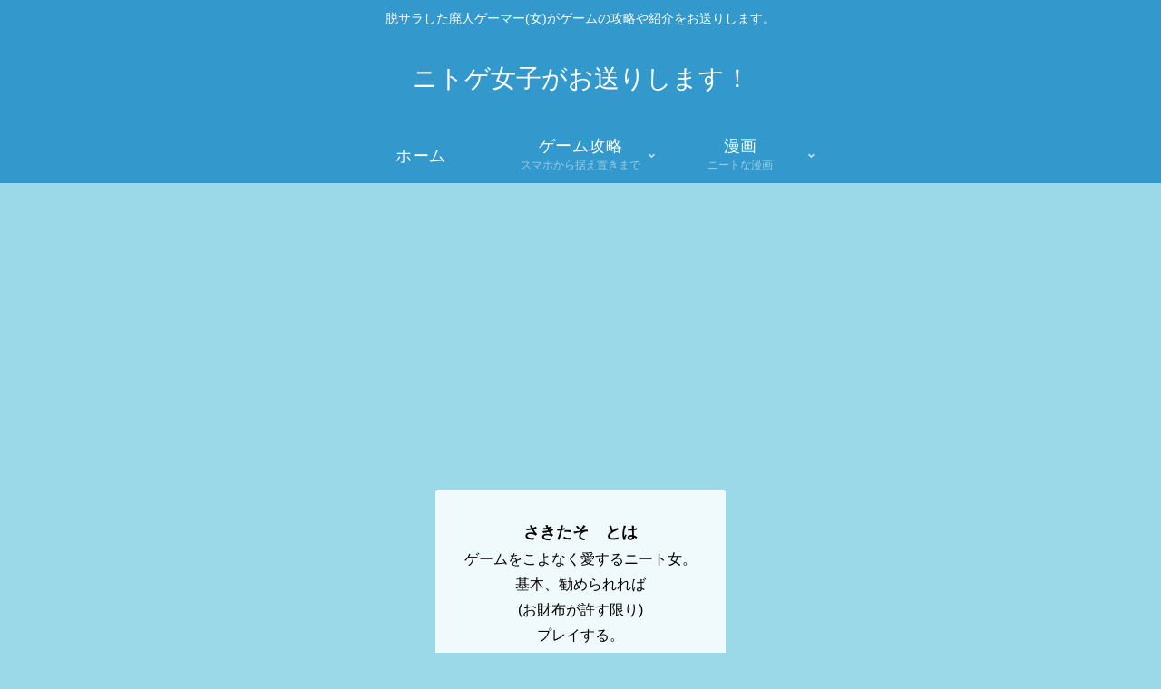

--- FILE ---
content_type: text/html; charset=utf-8
request_url: https://www.google.com/recaptcha/api2/aframe
body_size: 267
content:
<!DOCTYPE HTML><html><head><meta http-equiv="content-type" content="text/html; charset=UTF-8"></head><body><script nonce="5JaO09R3sukJTWuGOPN94w">/** Anti-fraud and anti-abuse applications only. See google.com/recaptcha */ try{var clients={'sodar':'https://pagead2.googlesyndication.com/pagead/sodar?'};window.addEventListener("message",function(a){try{if(a.source===window.parent){var b=JSON.parse(a.data);var c=clients[b['id']];if(c){var d=document.createElement('img');d.src=c+b['params']+'&rc='+(localStorage.getItem("rc::a")?sessionStorage.getItem("rc::b"):"");window.document.body.appendChild(d);sessionStorage.setItem("rc::e",parseInt(sessionStorage.getItem("rc::e")||0)+1);localStorage.setItem("rc::h",'1768838822221');}}}catch(b){}});window.parent.postMessage("_grecaptcha_ready", "*");}catch(b){}</script></body></html>